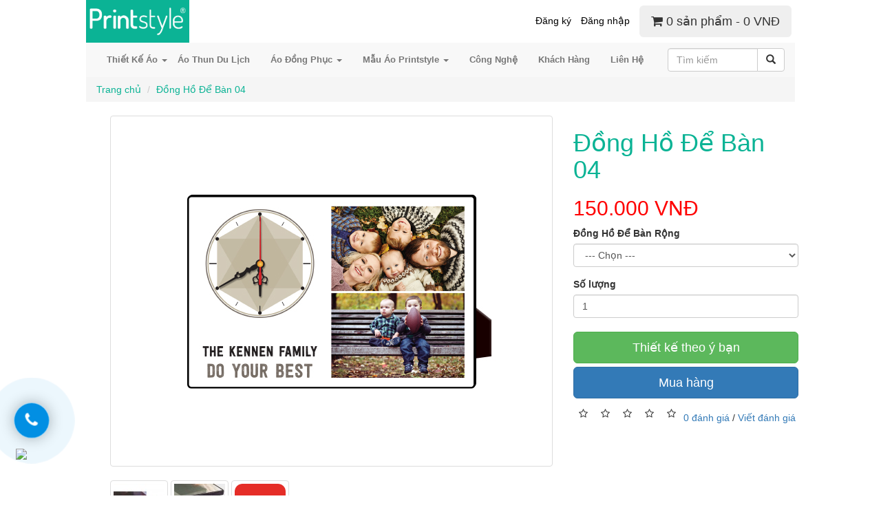

--- FILE ---
content_type: text/html; charset=utf-8
request_url: https://printstyle.vn/dong-ho-go-dep-04
body_size: 12736
content:
<!DOCTYPE html>
<!--[if IE]><![endif]-->
<!--[if IE 8 ]><html dir="ltr" lang="vi" class="ie8"><![endif]-->
<!--[if IE 9 ]><html dir="ltr" lang="vi" class="ie9"><![endif]-->
<!--[if (gt IE 9)|!(IE)]><!-->
<html dir="ltr" lang="vi">
<!--<![endif]-->
<head>
<meta name="google-site-verification" content="TalTF5U99vMgkAu4TER-dxRZsMDeO1DcxpJfZPZsihY" />
    <meta charset="UTF-8"/>
    <meta name="viewport" content="width=device-width" />
    <meta http-equiv="X-UA-Compatible" content="IE=edge">
    <title>đồng hồ gỗ đẹp | tranh đồng hồ tphcm | in ảnh gỗ - Printstyle</title>
    <base href="https://printstyle.vn/"/>
        <meta name="description" content="In ảnh gỗ  Printstyle sẽ giúp Bạn lưu giữ lại những khoảnh khắc đáng nhớ vào đồng hồ gỗ đẹp, tranh gỗ đẹp, một quà tặng hình ảnh độc đáo."/>
            <meta name="keywords" content="đồng hồ gỗ đẹp,quà tặng sinh nhật bạn gái,quà sinh nhật ý nghĩa,tranh in treo tường,in ảnh gỗ,đồng hồ tự thiết kế,in ảnh lên gỗ,tranh dong ho,in hình lên gỗ,tranh gỗ đẹp,tranh đồng hồ tphcm,đồng hồ gỗ để bàn,tranh go dep,thiết kế online Printstyle"/>
        <script src="catalog/view/javascript/jquery/jquery-2.1.1.min.js" type="text/javascript"></script>
    <link href="catalog/view/javascript/bootstrap/css/bootstrap.min.css" rel="stylesheet" media="screen"/>
    <script src="catalog/view/javascript/bootstrap/js/bootstrap.min.js" type="text/javascript"></script>
    <link href="catalog/view/javascript/font-awesome/css/font-awesome.min.css" rel="stylesheet" type="text/css"/>
    <!--<link href="//fonts.googleapis.com/css?family=Open+Sans:400,400i,300,700" rel="stylesheet" type="text/css"/>-->
    <link href="catalog/view/theme/default/resources/css/style.css" rel="stylesheet">
        <link href="catalog/view/javascript/jquery/magnific/magnific-popup.css" type="text/css" rel="stylesheet"
          media="screen"/>
        <link href="catalog/view/javascript/jquery/datetimepicker/bootstrap-datetimepicker.min.css" type="text/css" rel="stylesheet"
          media="screen"/>
        <script src="catalog/view/javascript/common.js" type="text/javascript"></script>
    <script src="catalog/view/theme/default/resources/js/functions.js" type="text/javascript"></script>
        <link href="https://printstyle.vn/dong-ho-go-dep-04" rel="canonical"/>
        <link href="https://printstyle.vn/image/catalog/hieu upload/banner/printstyle.vn.png" rel="icon"/>
            <script src="catalog/view/javascript/jquery/magnific/jquery.magnific-popup.min.js" type="text/javascript"></script>
        <script src="catalog/view/javascript/jquery/datetimepicker/moment.js" type="text/javascript"></script>
        <script src="catalog/view/javascript/jquery/datetimepicker/bootstrap-datetimepicker.min.js" type="text/javascript"></script>
        <script>
  (function(i,s,o,g,r,a,m){i['GoogleAnalyticsObject']=r;i[r]=i[r]||function(){
  (i[r].q=i[r].q||[]).push(arguments)},i[r].l=1*new Date();a=s.createElement(o),
  m=s.getElementsByTagName(o)[0];a.async=1;a.src=g;m.parentNode.insertBefore(a,m)
  })(window,document,'script','https://www.google-analytics.com/analytics.js','ga');

  ga('create', 'UA-77282824-1', 'auto');
  ga('send', 'pageview');

</script>
    
<!-- Event snippet for Khác conversion page
In your html page, add the snippet and call gtag_report_conversion when someone clicks on the chosen link or button. -->

<meta name="google-site-verification" content="b4TFaPzmYMw26eBl_fJzsdZn5IXN-NVvcHc-y8QNjto" />

</head>
<body>
<header id="header" class="mb20px hidden-xs hidden">
    <div class="container text-center">
        <ul class="list-inline mb0px">
            <li><a href="#"><img src="catalog/view/theme/default/resources/images/logo_02.png" alt=""></a></li>
            <li><a href="#"><img src="catalog/view/theme/default/resources/images/logo_03.png" alt=""></a></li>
            <li><a href="#"><img src="catalog/view/theme/default/resources/images/logo_01.png" alt=""></a></li>
        </ul>
    </div>
</header><!--#header-->

<div class="container" id="block_06">
    <div class="box_06">
        <figure class="logo hidden-xs">
            <a href="/"><img src="https://printstyle.vn/image/catalog/New logo PrintStyle-01.png" alt="" class="w150px"></a>
        </figure>
        <ul class="list-inline mb0px">
                        <li><a href="https://printstyle.vn/index.php?route=account/register">Đăng ký</a></li>
            <li><a href="https://printstyle.vn/index.php?route=account/login">Đăng nhập</a></li>
            <li><div id="cart" class="btn-group btn-block">
  <button type="button" data-toggle="dropdown" data-loading-text="Đang tải..." class="btn btn-inverse btn-block btn-lg dropdown-toggle"><i class="fa fa-shopping-cart"></i> <span id="cart-total">0 sản phẩm - 0 VNĐ</span></button>
  <ul class="dropdown-menu pull-right">
        <li>
      <p class="text-center">Không có sản phẩm trong giỏ hàng!</p>
    </li>
      </ul>
</div>
</li>
                        <!-- <li><a href="index.php?route=account/login">Đăng nhập</a></li>
            <li><a href="index.php?route=account/register">Đăng ký</a></li> -->
            <!-- <li><a href="index.php?route=account/order">Order</a></li> -->
            <!-- <li><a href="#"><i class="fa fa-picture-o"></i> My photo</a></li> -->
            <!-- <li><a href="#">Share sites</a></li> -->
            <!-- <li><div id="cart" class="btn-group btn-block">
  <button type="button" data-toggle="dropdown" data-loading-text="Đang tải..." class="btn btn-inverse btn-block btn-lg dropdown-toggle"><i class="fa fa-shopping-cart"></i> <span id="cart-total">0 sản phẩm - 0 VNĐ</span></button>
  <ul class="dropdown-menu pull-right">
        <li>
      <p class="text-center">Không có sản phẩm trong giỏ hàng!</p>
    </li>
      </ul>
</div>
</li> -->
        </ul>
    </div>
</div>

<div class="container">
    <nav class="navbar navbar-default" id="nav_main">
        <div class="container-fluid">
            <!-- Brand and toggle get grouped for better mobile display -->
            <div class="navbar-header">
                <button type="button" class="navbar-toggle collapsed" data-toggle="collapse"
                        data-target="#bs-example-navbar-collapse-1" aria-expanded="false">
                    <span class="sr-only">Toggle navigation</span>
                    <span class="icon-bar"></span>
                    <span class="icon-bar"></span>
                    <span class="icon-bar"></span>
                </button>
                <a class="navbar-brand hidden-lg hidden-md hidden-sm" href="/" style="padding-top: 5px;padding-bottom: 5px;">
                    <img src="https://printstyle.vn/image/catalog/New logo PrintStyle-01.png" alt="" style="height: 40px !important;">
                </a>
            </div>

            <!-- Collect the nav links, forms, and other content for toggling -->

            <div class="collapse navbar-collapse" id="bs-example-navbar-collapse-1">
                <ul class="nav navbar-nav">
                                                                                 <li class="dropdown">
                        <a href="https://printstyle.com.vn/thiet-ke-ao-co-tron/" class="dropdown-toggle" role="button" aria-haspopup="true"
                           aria-expanded="false">Thiết Kế Áo <span class="caret"></span></a>
                        <ul class="dropdown-menu">
                                                        <li><a href="https://printstyle.com.vn/tu-thiet-ke/?product_id=170">Thiết Kế Áo Online</a></li>

                                                        <li><a href="https://printstyle.com.vn/thiet-ke-ao-co-tru/">Thiết Kế Áo Cổ Trụ</a></li>

                                                        <li><a href="https://printstyle.com.vn/service/thiet-ke-ao-dong-phuc-hoi-nhom/">Dịch Vụ Thiết Kế</a></li>

                                                        <li><a href="https://printstyle.com.vn/service/in-ao-thun-gap-lay-ngay/">In Áo Nhanh, Lấy Ngay</a></li>

                                                        <li><a href="https://printstyle.com.vn/service/hop-tac-kinh-doanh-ao-thun/">Hợp Tác Kinh Doanh</a></li>

                                                    </ul>
                    </li>
                                                                                                                                                                                                                                                                                                                                                                                                               </ul>
                <ul class="nav navbar-nav navbar-left">
                                                                                                                                            <li><a href="https://printstyle.com.vn/ao-thun-du-lich-ao-su-kien/">Áo Thun Du Lịch</a></li>
                                                                                                    <li class="dropdown">
                        <a href="https://printstyle.com.vn/may-ao-thun-dong-phuc/" class="dropdown-toggle"
                           role="button" aria-haspopup="true" aria-expanded="false">Áo Đồng Phục                            <span class="caret"></span></a>
                        <div class="row dropdown-menu sub_menu">
                                                        <div class="col-md-2 col-md">
                                <h3 class="title">May Áo Đồng Phục </h3>
                                <ul class="list-unstyled">
                                    <li><a href="https://printstyle.com.vn/may-ao-thun-dong-phuc/" class="thumbnail"><img
                                                    src="https://printstyle.vn/image/catalog/banner/new/banner-dong-phuc_21-sep3.jpg"
                                                    onError="this.onerror=null;this.src='http://dev.agrico.vn/hailm/2016/03/ibnc/uploads/menu/img_01.jpg';"
                                                    alt=""></a></li>
                                </ul>
                                <a href="https://printstyle.com.vn/may-ao-thun-dong-phuc/" class="link_red">Xem Thêm <i
                                            class="fa fa-angle-double-right" aria-hidden="true"></i></a>
                            </div>
                                                        <div class="col-md-2 col-md">
                                <h3 class="title">Mẫu Đồng Phục Khách</h3>
                                <ul class="list-unstyled">
                                    <li><a href="https://printstyle.com.vn/danh-muc/dong-phuc-3d/" class="thumbnail"><img
                                                    src="https://printstyle.vn/image/catalog/o thun trơn/aaaa/ssssssssssssss.jpg"
                                                    onError="this.onerror=null;this.src='http://dev.agrico.vn/hailm/2016/03/ibnc/uploads/menu/img_01.jpg';"
                                                    alt=""></a></li>
                                </ul>
                                <a href="https://printstyle.com.vn/danh-muc/dong-phuc-3d/" class="link_red">Xem Thêm <i
                                            class="fa fa-angle-double-right" aria-hidden="true"></i></a>
                            </div>
                                                        <div class="col-md-2 col-md">
                                <h3 class="title">Bảng Size Áo  Đồng Phục</h3>
                                <ul class="list-unstyled">
                                    <li><a href="https://printstyle.com.vn/bang-mau-bang-size/" class="thumbnail"><img
                                                    src="https://printstyle.vn/image/catalog/banner/new/Bang-size-ao-thun-dong-phuc-printyle.jpg"
                                                    onError="this.onerror=null;this.src='http://dev.agrico.vn/hailm/2016/03/ibnc/uploads/menu/img_01.jpg';"
                                                    alt=""></a></li>
                                </ul>
                                <a href="https://printstyle.com.vn/bang-mau-bang-size/" class="link_red">Xem Thêm <i
                                            class="fa fa-angle-double-right" aria-hidden="true"></i></a>
                            </div>
                                                        <div class="col-md-2 col-md">
                                <h3 class="title">Bảng Màu Áo Đồng Phục</h3>
                                <ul class="list-unstyled">
                                    <li><a href="https://printstyle.com.vn/bang-mau-bang-size/" class="thumbnail"><img
                                                    src="https://printstyle.vn/image/catalog/banner/bang mau ao/bang-mau-ca-sau-4-chieu.jpg"
                                                    onError="this.onerror=null;this.src='http://dev.agrico.vn/hailm/2016/03/ibnc/uploads/menu/img_01.jpg';"
                                                    alt=""></a></li>
                                </ul>
                                <a href="https://printstyle.com.vn/bang-mau-bang-size/" class="link_red">Xem Thêm <i
                                            class="fa fa-angle-double-right" aria-hidden="true"></i></a>
                            </div>
                                                        <div class="col-md-2 col-md">
                                <h3 class="title">Cách Chọn Vải Áo Thun</h3>
                                <ul class="list-unstyled">
                                    <li><a href="https://printstyle.com.vn/cach-chon-vai/" class="thumbnail"><img
                                                    src="https://printstyle.vn/image/catalog/banner/mau-vai-ao-phong-printstyle.jpg"
                                                    onError="this.onerror=null;this.src='http://dev.agrico.vn/hailm/2016/03/ibnc/uploads/menu/img_01.jpg';"
                                                    alt=""></a></li>
                                </ul>
                                <a href="https://printstyle.com.vn/cach-chon-vai/" class="link_red">Xem Thêm <i
                                            class="fa fa-angle-double-right" aria-hidden="true"></i></a>
                            </div>
                                                    </div>
                    </li>
                                                                                                                         <li class="dropdown">
                        <a href="https://printstyle.com.vn/danh-muc/ao-phong-du-lich-nhom/ao-du-lich-3d/" class="dropdown-toggle"
                           role="button" aria-haspopup="true" aria-expanded="false">Mẫu Áo Printstyle                            <span class="caret"></span></a>
                        <div class="row dropdown-menu sub_menu">
                                                        <div class="col-md-2 col-md">
                                <h3 class="title">Áo Phông Du Lịch</h3>
                                <ul class="list-unstyled">
                                    <li><a href="https://printstyle.vn/ao-thun-du-lich-ao-phong-du-lich" class="thumbnail"><img
                                                    src="https://printstyle.vn/image/catalog/2020/DU LICH 2/0-3.jpg"
                                                    onError="this.onerror=null;this.src='http://dev.agrico.vn/hailm/2016/03/ibnc/uploads/menu/img_01.jpg';"
                                                    alt=""></a></li>
                                </ul>
                                <a href="https://printstyle.vn/ao-thun-du-lich-ao-phong-du-lich" class="link_red">Xem Thêm <i
                                            class="fa fa-angle-double-right" aria-hidden="true"></i></a>
                            </div>
                                                        <div class="col-md-2 col-md">
                                <h3 class="title">Đồng Phục Khách Hàng</h3>
                                <ul class="list-unstyled">
                                    <li><a href="https://printstyle.com.vn/danh-muc/dong-phuc-3d/" class="thumbnail"><img
                                                    src="https://printstyle.vn/image/catalog/o thun trơn/ng phục/3.jpg"
                                                    onError="this.onerror=null;this.src='http://dev.agrico.vn/hailm/2016/03/ibnc/uploads/menu/img_01.jpg';"
                                                    alt=""></a></li>
                                </ul>
                                <a href="https://printstyle.com.vn/danh-muc/dong-phuc-3d/" class="link_red">Xem Thêm <i
                                            class="fa fa-angle-double-right" aria-hidden="true"></i></a>
                            </div>
                                                        <div class="col-md-2 col-md">
                                <h3 class="title">Áo Thun Tết 2022</h3>
                                <ul class="list-unstyled">
                                    <li><a href="https://printstyle.com.vn/danh-muc/ao-tet-2022/" class="thumbnail"><img
                                                    src="https://printstyle.vn/image/catalog/2022/266533979_1515182022194856_1835713847758263735_n.jpg"
                                                    onError="this.onerror=null;this.src='http://dev.agrico.vn/hailm/2016/03/ibnc/uploads/menu/img_01.jpg';"
                                                    alt=""></a></li>
                                </ul>
                                <a href="https://printstyle.com.vn/danh-muc/ao-tet-2022/" class="link_red">Xem Thêm <i
                                            class="fa fa-angle-double-right" aria-hidden="true"></i></a>
                            </div>
                                                        <div class="col-md-2 col-md">
                                <h3 class="title">Áo Phông Gia Đình</h3>
                                <ul class="list-unstyled">
                                    <li><a href="https://printstyle.com.vn/danh-muc/ao-phong-he/" class="thumbnail"><img
                                                    src="https://printstyle.vn/image/catalog/2020/DU LICH 2/0-5.jpg"
                                                    onError="this.onerror=null;this.src='http://dev.agrico.vn/hailm/2016/03/ibnc/uploads/menu/img_01.jpg';"
                                                    alt=""></a></li>
                                </ul>
                                <a href="https://printstyle.com.vn/danh-muc/ao-phong-he/" class="link_red">Xem Thêm <i
                                            class="fa fa-angle-double-right" aria-hidden="true"></i></a>
                            </div>
                                                        <div class="col-md-2 col-md">
                                <h3 class="title">Áo Phông  Printstyle</h3>
                                <ul class="list-unstyled">
                                    <li><a href="https://printstyle.com.vn/danh-muc/ao-phong-du-lich-nhom/ao-phong-du-lich-nhom-hot/" class="thumbnail"><img
                                                    src="https://printstyle.vn/image/catalog/hieu upload/Ao New/12 con giap/24-500x500.jpg"
                                                    onError="this.onerror=null;this.src='http://dev.agrico.vn/hailm/2016/03/ibnc/uploads/menu/img_01.jpg';"
                                                    alt=""></a></li>
                                </ul>
                                <a href="https://printstyle.com.vn/danh-muc/ao-phong-du-lich-nhom/ao-phong-du-lich-nhom-hot/" class="link_red">Xem Thêm <i
                                            class="fa fa-angle-double-right" aria-hidden="true"></i></a>
                            </div>
                                                        <div class="col-md-2 col-md">
                                <h3 class="title">Áo thun trơn</h3>
                                <ul class="list-unstyled">
                                    <li><a href="https://printstyle.vn/ao-thun-tron-printstyle" class="thumbnail"><img
                                                    src="https://printstyle.vn/image/catalog/o thun trơn/new/ao-polo_xanh-thien-thanh.jpg"
                                                    onError="this.onerror=null;this.src='http://dev.agrico.vn/hailm/2016/03/ibnc/uploads/menu/img_01.jpg';"
                                                    alt=""></a></li>
                                </ul>
                                <a href="https://printstyle.vn/ao-thun-tron-printstyle" class="link_red">Xem Thêm <i
                                            class="fa fa-angle-double-right" aria-hidden="true"></i></a>
                            </div>
                                                        <div class="col-md-2 col-md">
                                <h3 class="title">Áo nhóm,Áo lớp đẹp</h3>
                                <ul class="list-unstyled">
                                    <li><a href="https://printstyle.com.vn/danh-muc/ao-phong-du-lich-nhom/" class="thumbnail"><img
                                                    src="https://printstyle.vn/image/catalog/hieu upload/o Phông new/ao-lop-dep-ao-nhom-dep.png"
                                                    onError="this.onerror=null;this.src='http://dev.agrico.vn/hailm/2016/03/ibnc/uploads/menu/img_01.jpg';"
                                                    alt=""></a></li>
                                </ul>
                                <a href="https://printstyle.com.vn/danh-muc/ao-phong-du-lich-nhom/" class="link_red">Xem Thêm <i
                                            class="fa fa-angle-double-right" aria-hidden="true"></i></a>
                            </div>
                                                        <div class="col-md-2 col-md">
                                <h3 class="title">Áo Cao Cấp Pokemon Go</h3>
                                <ul class="list-unstyled">
                                    <li><a href="https://printstyle.vn/ao-pokemon-go" class="thumbnail"><img
                                                    src="https://printstyle.vn/image/catalog/hieu upload/pokemon/ao-thun-pokemon-go-012.jpg"
                                                    onError="this.onerror=null;this.src='http://dev.agrico.vn/hailm/2016/03/ibnc/uploads/menu/img_01.jpg';"
                                                    alt=""></a></li>
                                </ul>
                                <a href="https://printstyle.vn/ao-pokemon-go" class="link_red">Xem Thêm <i
                                            class="fa fa-angle-double-right" aria-hidden="true"></i></a>
                            </div>
                                                        <div class="col-md-2 col-md">
                                <h3 class="title">Áo Phông Funday</h3>
                                <ul class="list-unstyled">
                                    <li><a href="ao-phong-funday" class="thumbnail"><img
                                                    src="https://printstyle.vn/image/catalog/o thun trơn/binhn/14.jpg"
                                                    onError="this.onerror=null;this.src='http://dev.agrico.vn/hailm/2016/03/ibnc/uploads/menu/img_01.jpg';"
                                                    alt=""></a></li>
                                </ul>
                                <a href="ao-phong-funday" class="link_red">Xem Thêm <i
                                            class="fa fa-angle-double-right" aria-hidden="true"></i></a>
                            </div>
                                                        <div class="col-md-2 col-md">
                                <h3 class="title">Áo Phông Danhauer</h3>
                                <ul class="list-unstyled">
                                    <li><a href="http://printstyle.vn/danhauer" class="thumbnail"><img
                                                    src="https://printstyle.vn/image/catalog/hieu upload/DanHauer/1477329036771_66768.jpg"
                                                    onError="this.onerror=null;this.src='http://dev.agrico.vn/hailm/2016/03/ibnc/uploads/menu/img_01.jpg';"
                                                    alt=""></a></li>
                                </ul>
                                <a href="http://printstyle.vn/danhauer" class="link_red">Xem Thêm <i
                                            class="fa fa-angle-double-right" aria-hidden="true"></i></a>
                            </div>
                                                        <div class="col-md-2 col-md">
                                <h3 class="title">Áo Phông Super Heroes</h3>
                                <ul class="list-unstyled">
                                    <li><a href="http://printstyle.vn/super-heroes" class="thumbnail"><img
                                                    src="https://printstyle.vn/image/catalog/o thun trơn/hero/ao-phong-superman.jpg"
                                                    onError="this.onerror=null;this.src='http://dev.agrico.vn/hailm/2016/03/ibnc/uploads/menu/img_01.jpg';"
                                                    alt=""></a></li>
                                </ul>
                                <a href="http://printstyle.vn/super-heroes" class="link_red">Xem Thêm <i
                                            class="fa fa-angle-double-right" aria-hidden="true"></i></a>
                            </div>
                                                        <div class="col-md-2 col-md">
                                <h3 class="title">Áo Phông 2019</h3>
                                <ul class="list-unstyled">
                                    <li><a href="ao-phong-tet-ao-tet-dep-in-ao-thun-tet-2019" class="thumbnail"><img
                                                    src="https://printstyle.vn/image/catalog/NEW 2019/khong-say-khong-ve-01-500x500.jpg"
                                                    onError="this.onerror=null;this.src='http://dev.agrico.vn/hailm/2016/03/ibnc/uploads/menu/img_01.jpg';"
                                                    alt=""></a></li>
                                </ul>
                                <a href="ao-phong-tet-ao-tet-dep-in-ao-thun-tet-2019" class="link_red">Xem Thêm <i
                                            class="fa fa-angle-double-right" aria-hidden="true"></i></a>
                            </div>
                                                        <div class="col-md-2 col-md">
                                <h3 class="title">Áo Thun Sự Kiện</h3>
                                <ul class="list-unstyled">
                                    <li><a href="https://printstyle.com.vn/service/in-ao-thun-su-kien/" class="thumbnail"><img
                                                    src="https://printstyle.vn/image/catalog/2020/Sticker/ao-su-kien.png"
                                                    onError="this.onerror=null;this.src='http://dev.agrico.vn/hailm/2016/03/ibnc/uploads/menu/img_01.jpg';"
                                                    alt=""></a></li>
                                </ul>
                                <a href="https://printstyle.com.vn/service/in-ao-thun-su-kien/" class="link_red">Xem Thêm <i
                                            class="fa fa-angle-double-right" aria-hidden="true"></i></a>
                            </div>
                                                        <div class="col-md-2 col-md">
                                <h3 class="title">Ảnh khách hàng</h3>
                                <ul class="list-unstyled">
                                    <li><a href="https://printstyle.com.vn/hinh-anh-khach-hang-printstyle/" class="thumbnail"><img
                                                    src="https://printstyle.vn/image/catalog/2020/Sticker/Untitled.png"
                                                    onError="this.onerror=null;this.src='http://dev.agrico.vn/hailm/2016/03/ibnc/uploads/menu/img_01.jpg';"
                                                    alt=""></a></li>
                                </ul>
                                <a href="https://printstyle.com.vn/hinh-anh-khach-hang-printstyle/" class="link_red">Xem Thêm <i
                                            class="fa fa-angle-double-right" aria-hidden="true"></i></a>
                            </div>
                                                        <div class="col-md-2 col-md">
                                <h3 class="title">Sticker Printstyle</h3>
                                <ul class="list-unstyled">
                                    <li><a href="https://printstyle.vn/sticker" class="thumbnail"><img
                                                    src="https://printstyle.vn/image/catalog/2020/Sticker/Sticker Pokemon.jpg"
                                                    onError="this.onerror=null;this.src='http://dev.agrico.vn/hailm/2016/03/ibnc/uploads/menu/img_01.jpg';"
                                                    alt=""></a></li>
                                </ul>
                                <a href="https://printstyle.vn/sticker" class="link_red">Xem Thêm <i
                                            class="fa fa-angle-double-right" aria-hidden="true"></i></a>
                            </div>
                                                    </div>
                    </li>
                                                                                                     <li><a href="https://printstyle.com.vn/cong-nghe-printstyle/">Công Nghệ</a></li>
                                                                                <li><a href="https://printstyle.com.vn/thong-tin-khach-hang/">Khách Hàng</a></li>
                                                                                <li><a href="https://printstyle.com.vn/lien-he-printstyle/">Liên Hệ</a></li>
                                                            <!-- <li><a href="/ho-tro-thiet-ke.html">Hỗ trợ</a></li>
                    <li><a href="/index.php?route=information/contact">Liên hệ</a></li> -->
                </ul>
                <div class="navbar-form navbar-right" role="search">
                    <div class="input-group">
                        <input type="text" class="form-control" placeholder="Tìm kiếm" id="txt_global_search" value="">
                            <span class="input-group-btn">
                                <button class="btn btn-default btn-green bd-transparent" type="button" id="btn_global_search"><span
                                            class="glyphicon glyphicon-search text-white"></span></button>
                            </span>
                    </div><!-- /input-group -->
                </div>
            </div><!-- /.navbar-collapse -->
        </div><!-- /.container-fluid -->
    </nav>
</div>
<!--  <div class="container">
     <div class="box_05">
         <p><a href="#"><span class="green">FREE SHIPPING</span> on orders of $39+ Code: SHIP39</a></p>
         <p><a href="#">Ends Mon, Mar 14 <span class="green">SAVE 40% OFF EVERYTHNG FRIENDS AND FAMILY EVENT Code: SHARE40</span></a></p>
     </div>
 </div> -->

<!--
<div class="media" id="block_001">
    <div class="media-left media-middle">
        <span class="btnClick">Đã thiết kế</span>
    </div>
    <div class="media-body">
        <div class="panel panel-default">
            <div class="panel-heading flex-1-xs">
                <h3 class="panel-title text-center">Tự tạo thiết kế</h3>
                <a><span class="glyphicon glyphicon-remove"></span></a>
            </div>
            <div class="panel-body">
                <span><a href="#">Sign in to see your photos on these products</a></span>
            </div>
        </div>
    </div>
</div>
-->
<div class="container">
  <ul class="breadcrumb">
        <li><a href="https://printstyle.vn/index.php?route=common/home">Trang chủ</a></li>
        <li><a href="https://printstyle.vn/dong-ho-go-dep-04">Đồng Hồ Để Bàn 04</a></li>
      </ul>
  <div class="row">                <div id="content" class="col-sm-12">      <div class="row">
                                <div class="col-sm-8">
                    <ul class="thumbnails" style="list-style:none;">
                        <li><a class="thumbnail" href="https://printstyle.vn/image/cache/catalog/hieu upload/dong ho ban/dong-ho-go-dep-04-500x500.jpg" title="Đồng Hồ Để Bàn 04"><img src="https://printstyle.vn/image/cache/catalog/hieu upload/dong ho ban/dong-ho-go-dep-04-500x500.jpg" title="Đồng Hồ Để Bàn 04" alt="Đồng Hồ Để Bàn 04" /></a></li>
                                                <li class="image-additional" style="display: inline-table;"><a class="thumbnail" href="https://printstyle.vn/image/cache/catalog/hieu upload/chân cạnh/thiet-ke-online-printstyle-500x500.jpg" title="Đồng Hồ Để Bàn 04"> <img src="https://printstyle.vn/image/cache/catalog/hieu upload/chân cạnh/thiet-ke-online-printstyle-74x74.jpg" title="Đồng Hồ Để Bàn 04" alt="Đồng Hồ Để Bàn 04" /></a></li>
                        <li class="image-additional" style="display: inline-table;"><a class="thumbnail" href="https://printstyle.vn/image/cache/catalog/hieu upload/chân cạnh/thiet-ke-online-printstyle-2-500x500.jpg" title="Đồng Hồ Để Bàn 04"> <img src="https://printstyle.vn/image/cache/catalog/hieu upload/chân cạnh/thiet-ke-online-printstyle-2-74x74.jpg" title="Đồng Hồ Để Bàn 04" alt="Đồng Hồ Để Bàn 04" /></a></li>
            			
							<li class="image-additional" style="display: inline-table;;">
					<a class="popup-youtube thumbnail" href="">
						<img src="/image/video-thumb.png" title="Xem video" alt="Xem video" style="width:74px;height:74px;" />
					</a>
				</li>
                      </ul>
                    <ul class="nav nav-tabs">
            <li class="active"><a href="#tab-description" data-toggle="tab">Mô tả</a></li>
                                    <li><a href="#tab-review" data-toggle="tab">Đánh giá (0)</a></li>
                      </ul>
          <div class="tab-content">
            <div class="tab-pane active" id="tab-description"><p><span style="line-height: 17.1428px;">&nbsp; &nbsp; Một bức ảnh, một khoảng khắc đẹp, một nụ cười và nhiều điều thú vị.</span><span style="line-height: 17.1428px; font-weight: bold;">&nbsp;</span><span style="line-height: 17.1428px;">I</span><span style="line-height: 17.1428px;">n ảnh lên gỗ</span><span style="line-height: 17.1428px;">&nbsp;là cách giữ gìn, trang trí thật độc đáo, một cách thể hiện tình cảm giúp Bạn lưu giữ lại những khoảnh khắc đẹp của chính bạn, người thân Bạn yêu quý nhất vào những đồng hồ gỗ đẹp, tranh gỗ đẹp mắt, một quà tặng độc đáo và ý nghĩa.<br></span><span style="line-height: 17.1428px;">&nbsp; &nbsp; Hãy mường tượng góc làm việc của Bạn luôn có sự xuất hiện của gia đình, bạn bè, người thân sẽ là động lực tuyệt vời cho Bạn.</span><br style="line-height: 17.1428px;"><span style="line-height: 17.1428px;">&nbsp; &nbsp; &nbsp;- Đơn giản, dễ dàng thiết kế, chỉ mất vài phút Bạn có thể tự tạo ra thật nhiều mẫu đồng hồ gỗ đẹp với thiết kế Online&nbsp;</span><span style="line-height: 17.1428px;">Printstyle</span><span style="line-height: 17.1428px;">.&nbsp;</span><br style="line-height: 17.1428px;"><span style="line-height: 17.1428px; font-style: italic;">&nbsp; &nbsp; &nbsp;-&nbsp;</span><span style="line-height: 17.1428px;">Printstye áp dụng công nghệ in hiện đại luôn đảm bảo Tranh thiết kế quý khách màu sắc luôn đẹp và không phai màu theo thợi gian.&nbsp;<br></span><span style="line-height: 17.1428px;">&nbsp; &nbsp; &nbsp;- Bảo hành 12 tháng với tất cả sản phẩm đồng hồ Printstyle&nbsp;</span><br style="line-height: 17.1428px;"><span style="line-height: 17.1428px; font-style: italic;">*&nbsp;</span><span style="line-height: 17.1428px;">&nbsp;Printstyle lưu giữ khoảnh khắc đáng nhớ.</span><br></p>
<h4><a href="http://printstyle.vn/huong-dan-thiet-ke" style="color: rgb(0, 0, 255);">Hướng dẫn thiết kế</a><span style="line-height: 17.1428px;"><br></span></h4></div>
                                    <div class="tab-pane" id="tab-review">
              <form class="form-horizontal" id="form-review">
                <div id="review"></div>
                <h2>Viết đánh giá</h2>
                                <div class="form-group required">
                  <div class="col-sm-12">
                    <label class="control-label" for="input-name">Tên bạn:</label>
                    <input type="text" name="name" value="" id="input-name" class="form-control" />
                  </div>
                </div>
                <div class="form-group required">
                  <div class="col-sm-12">
                    <label class="control-label" for="input-review">Đánh giá của bạn:</label>
                    <textarea name="text" rows="5" id="input-review" class="form-control"></textarea>
                    <div class="help-block"><span style="color: #FF0000;">Lưu ý:</span> không hỗ trợ HTML!</div>
                  </div>
                </div>
                <div class="form-group required">
                  <div class="col-sm-12">
                    <label class="control-label">Bình chọn:</label>
                    &nbsp;&nbsp;&nbsp; Xấu&nbsp;
                    <input type="radio" name="rating" value="1" />
                    &nbsp;
                    <input type="radio" name="rating" value="2" />
                    &nbsp;
                    <input type="radio" name="rating" value="3" />
                    &nbsp;
                    <input type="radio" name="rating" value="4" />
                    &nbsp;
                    <input type="radio" name="rating" value="5" />
                    &nbsp;Tốt</div>
                </div>
                <div class="form-group required">
    <label class="col-sm-2 control-label" for="input-captcha">Enter the code in the box below</label>
  <div class="col-sm-10">
    <input type="text" name="captcha" id="input-captcha" class="form-control" />
    <img src="index.php?route=captcha/basic_captcha/captcha" alt="" />
      </div>
  </div>
                <div class="buttons clearfix">
                  <div class="pull-right">
                    <button type="button" id="button-review" data-loading-text="Đang tải..." class="btn btn-primary">Tiếp tục</button>
                  </div>
                </div>
                              </form>
            </div>
                      </div>
        </div>
                                <div class="col-sm-4">
          <div class="btn-group hide">
            <button type="button" data-toggle="tooltip" class="btn btn-default" title="Thêm vào DS yêu thích" onclick="wishlist.add('154');"><i class="fa fa-heart"></i></button>
            <button type="button" data-toggle="tooltip" class="btn btn-default" title="So sánh sản phẩm" onclick="compare.add('154');"><i class="fa fa-exchange"></i></button>
          </div>
          <h1 class="title" style="color:#0bb395;">Đồng Hồ Để Bàn 04</h1>
          <ul class="list-unstyled hide">
                        <li>Mã sản phẩm: Đồng Hồ Để Bàn</li>
                        <li>Tình trạng: Còn hàng</li>
          </ul>
                    <ul class="list-unstyled">
                        <li>
              <h2 style="color:red;">150.000 VNĐ</h2>
            </li>
                                                          </ul>
                    <div id="product">
                                                <div class="form-group">
              <label class="control-label" for="input-option290">Đồng Hồ Để Bàn Rộng</label>
              <select name="option[290]" id="input-option290" class="form-control">
                <option value=""> --- Chọn --- </option>
                                <option value="5373">Rộng 21cm x Cao 15cm                                </option>
                                <option value="5372">Rộng 30cm x Cao 20cm                                (+25.000 VNĐ)
                                </option>
                              </select>
            </div>
                                                                                                                                                                        <div class="form-group">
              <label class="control-label" for="input-quantity">Số lượng</label>
              <input type="text" name="quantity" value="1" size="2" id="input-quantity" class="form-control" />
              <input type="hidden" name="product_id" value="154" />
              <br />

									
					<input type="hidden" value="0" name="design[price]"/>
					<a id="button-design" class="btn btn-success btn-lg btn-block" href="index.php?route=tshirtecommerce/designer&product_id=c93ccd78b2076528346216b3b2f701e6:1461773240720842927:65:&parent_id=154">Thiết kế theo ý bạn</a>
				
              <button type="button" id="button-cart" data-loading-text="Đang tải..." class="btn btn-primary btn-lg btn-block">Mua hàng</button>
            </div>
                      </div>
                    <div class="rating">
            <p>
                                          <span class="fa fa-stack"><i class="fa fa-star-o fa-stack-1x"></i></span>
                                                        <span class="fa fa-stack"><i class="fa fa-star-o fa-stack-1x"></i></span>
                                                        <span class="fa fa-stack"><i class="fa fa-star-o fa-stack-1x"></i></span>
                                                        <span class="fa fa-stack"><i class="fa fa-star-o fa-stack-1x"></i></span>
                                                        <span class="fa fa-stack"><i class="fa fa-star-o fa-stack-1x"></i></span>
                                          <a href="" onclick="$('a[href=\'#tab-review\']').trigger('click'); return false;">0 đánh giá</a> / <a href="" onclick="$('a[href=\'#tab-review\']').trigger('click'); return false;">Viết đánh giá</a></p>
            <!-- AddThis Button BEGIN -->
            <div class="addthis_toolbox addthis_default_style"><a class="addthis_button_facebook_like" fb:like:layout="button_count"></a> <a class="addthis_button_tweet"></a> <a class="addthis_button_pinterest_pinit"></a> <a class="addthis_counter addthis_pill_style"></a></div>
            <script type="text/javascript" src="//s7.addthis.com/js/300/addthis_widget.js#pubid=ra-515eeaf54693130e"></script>
            <!-- AddThis Button END -->
          </div>
                  </div>
      </div>
                  <p>Tag:                        <a href="https://printstyle.vn/index.php?route=product/search&amp;tag=đồng hồ gỗ đẹp">đồng hồ gỗ đẹp</a>,
                                <a href="https://printstyle.vn/index.php?route=product/search&amp;tag=tranh đồng hồ tphcm">tranh đồng hồ tphcm</a>,
                                <a href="https://printstyle.vn/index.php?route=product/search&amp;tag=in ảnh gỗ">in ảnh gỗ</a>,
                                <a href="https://printstyle.vn/index.php?route=product/search&amp;tag=Printstyle">Printstyle</a>
                      </p>
            </div>
    </div>
</div>
<script type="text/javascript"><!--
$('select[name=\'recurring_id\'], input[name="quantity"]').change(function(){
	$.ajax({
		url: 'index.php?route=product/product/getRecurringDescription',
		type: 'post',
		data: $('input[name=\'product_id\'], input[name=\'quantity\'], select[name=\'recurring_id\']'),
		dataType: 'json',
		beforeSend: function() {
			$('#recurring-description').html('');
		},
		success: function(json) {
			$('.alert, .text-danger').remove();

			if (json['success']) {
				$('#recurring-description').html(json['success']);
			}
		}
	});
});
//--></script>
<script type="text/javascript"><!--
$('#button-cart').on('click', function() {
	$.ajax({
		url: 'index.php?route=checkout/cart/add',
		type: 'post',
		data: $('#product input[type=\'text\'], #product input[type=\'hidden\'], #product input[type=\'radio\']:checked, #product input[type=\'checkbox\']:checked, #product select, #product textarea'),
		dataType: 'json',
		beforeSend: function() {
			$('#button-cart').button('loading');
		},
		complete: function() {
			$('#button-cart').button('reset');
		},
		success: function(json) {
			$('.alert, .text-danger').remove();
			$('.form-group').removeClass('has-error');

			if (json['error']) {
				if (json['error']['option']) {
					for (i in json['error']['option']) {
						var element = $('#input-option' + i.replace('_', '-'));

						if (element.parent().hasClass('input-group')) {
							element.parent().after('<div class="text-danger">' + json['error']['option'][i] + '</div>');
						} else {
							element.after('<div class="text-danger">' + json['error']['option'][i] + '</div>');
						}
					}
				}

				if (json['error']['recurring']) {
					$('select[name=\'recurring_id\']').after('<div class="text-danger">' + json['error']['recurring'] + '</div>');
				}

				// Highlight any found errors
				$('.text-danger').parent().addClass('has-error');
			}

			if (json['success']) {
				$('.breadcrumb').after('<div class="alert alert-success">' + json['success'] + '<button type="button" class="close" data-dismiss="alert">&times;</button></div>');

				$('#cart > button').html('<i class="fa fa-shopping-cart"></i> ' + json['total']);

				$('html, body').animate({ scrollTop: 0 }, 'slow');

				$('#cart > ul').load('index.php?route=common/cart/info ul li');
			}
		},
        error: function(xhr, ajaxOptions, thrownError) {
            alert(thrownError + "\r\n" + xhr.statusText + "\r\n" + xhr.responseText);
        }
	});
});
//--></script>
<script type="text/javascript"><!--
$('.date').datetimepicker({
	pickTime: false
});

$('.datetime').datetimepicker({
	pickDate: true,
	pickTime: true
});

$('.time').datetimepicker({
	pickDate: false
});

$('button[id^=\'button-upload\']').on('click', function() {
	var node = this;

	$('#form-upload').remove();

	$('body').prepend('<form enctype="multipart/form-data" id="form-upload" style="display: none;"><input type="file" name="file" /></form>');

	$('#form-upload input[name=\'file\']').trigger('click');

	if (typeof timer != 'undefined') {
    	clearInterval(timer);
	}

	timer = setInterval(function() {
		if ($('#form-upload input[name=\'file\']').val() != '') {
			clearInterval(timer);

			$.ajax({
				url: 'index.php?route=tool/upload',
				type: 'post',
				dataType: 'json',
				data: new FormData($('#form-upload')[0]),
				cache: false,
				contentType: false,
				processData: false,
				beforeSend: function() {
					$(node).button('loading');
				},
				complete: function() {
					$(node).button('reset');
				},
				success: function(json) {
					$('.text-danger').remove();

					if (json['error']) {
						$(node).parent().find('input').after('<div class="text-danger">' + json['error'] + '</div>');
					}

					if (json['success']) {
						alert(json['success']);

						$(node).parent().find('input').attr('value', json['code']);
					}
				},
				error: function(xhr, ajaxOptions, thrownError) {
					alert(thrownError + "\r\n" + xhr.statusText + "\r\n" + xhr.responseText);
				}
			});
		}
	}, 500);
});
//--></script>
<script type="text/javascript"><!--
$('#review').delegate('.pagination a', 'click', function(e) {
    e.preventDefault();

    $('#review').fadeOut('slow');

    $('#review').load(this.href);

    $('#review').fadeIn('slow');
});

$('#review').load('index.php?route=product/product/review&product_id=154');

$('#button-review').on('click', function() {
	$.ajax({
		url: 'index.php?route=product/product/write&product_id=154',
		type: 'post',
		dataType: 'json',
		data: $("#form-review").serialize(),
		beforeSend: function() {
			$('#button-review').button('loading');
		},
		complete: function() {
			$('#button-review').button('reset');
		},
		success: function(json) {
			$('.alert-success, .alert-danger').remove();

			if (json['error']) {
				$('#review').after('<div class="alert alert-danger"><i class="fa fa-exclamation-circle"></i> ' + json['error'] + '</div>');
			}

			if (json['success']) {
				$('#review').after('<div class="alert alert-success"><i class="fa fa-check-circle"></i> ' + json['success'] + '</div>');

				$('input[name=\'name\']').val('');
				$('textarea[name=\'text\']').val('');
				$('input[name=\'rating\']:checked').prop('checked', false);
			}
		}
	});
});

$(document).ready(function() {
	$('.thumbnails').magnificPopup({
		type:'image',
		delegate: 'a',
		gallery: {
			enabled:true
		}
	});
	
	$('.popup-youtube, .popup-vimeo, .popup-gmaps').magnificPopup({
	  disableOn: 350,
	  type: 'iframe',
	  mainClass: 'mfp-fade',
	  removalDelay: 160,
	  preloader: false,

	  fixedContentPos: false
	});
});
//--></script>
<hr style="margin-bottom:10px"/>
<footer id="footer" class="site-footer">
	<style>
		.footer-bot-section,.footer-bot-section .widget ul li a,.footer-bot-section a{color:#6b6b6b}.widget{margin:0 0 30px}.widget_nbelement_contact_info ul.nbelement-info{margin:0;padding:0}.widget ul{list-style-type:none;padding-left:0}.widget_nbelement_contact_info ul.nbelement-info li{border-bottom:0!important;padding-top:0;padding-bottom:0;margin-bottom:18px}.widget_nbelement_contact_info ul.nbelement-info li i{margin-right:10px}.fa{display:inline-block;font:normal normal normal 14px/1 FontAwesome;font-size:inherit;text-rendering:auto;-webkit-font-smoothing:antialiased;-moz-osx-font-smoothing:grayscale}.fa-facebook-f:before,.fa-facebook:before{content:"\f09a"}.fa-instagram:before{content:"\f16d"}.fa-youtube:before{content:"\f167"}.widget .nbfw-social-link-widget li a i{font-size:18px}footer-bot-section .widget .nbfw-social-link-widget{margin-top:-5px}.widget .nbfw-social-link-widget.align-left{text-align:left}.widget .nbfw-social-link-widget{margin-top:0}.media-body,.media-left,.media-right{display:table-cell;vertical-align:top}.media-right,.media>.pull-right{padding-left:10px}.fb_iframe_widget{display:inline-block;position:relative}.widget ul>li>a{display:inline-block}.widget .nbfw-social-link-widget li{display:inline-block;border-bottom:0!important;padding:0;margin-bottom:0}.widget ul li{margin-bottom:10px;padding-top:8px;padding-bottom:8px}.site-footer .widget .widget-title{color:#04b591;font-size:18px;font-weight:700;text-transform:uppercase;border-bottom:0 none;padding-bottom:3px}.site-footer .widget .widget-title{border-bottom:solid 1px #6b6b6b;padding-bottom:6px;margin-bottom:15px;position:relative}.widget .nbfw-social-link-widget li a{-webkit-border-radius:50%;border-radius:50%;text-align:center;width:35px;height:35px;line-height:38px;margin-right:20px}.fb_iframe_widget span{display:inline-block;position:relative;text-align:justify}.widget .nbfw-social-link-widget li a i{font-size:18px}.fb_iframe_widget iframe{position:absolute}embed,iframe,object{max-width:100%}.widget .nbfw-social-link-widget.black-icon li a{color:#fff;background:#04b591}.fa-facebook-f:before,.fa-facebook:before{content:"\f09a"}.site-footer .widget .widget-title:after{content:'';position:absolute;bottom:-1px;left:0;width:50px;height:1px;background-color:#04b591}.fb_iframe_widget>span{width:235px!important}.fb_iframe_widget iframe{width:235px!important}img{max-width:100%}
	</style>
	<div class="footer-bot-section">
	    <div class="container">
	        <div class="row">
	            <div class="col-xs-12 col-sm-6 col-md-6 col-lg-3">
	                <div id="custom_html-3" class="widget_text widget widget_custom_html">
	                    <div class="textwidget custom-html-widget"><img class="lazy-loaded" src="/image/logofooter-e1563150045166.png" data-lazy-type="image" data-src="/image/logofooter-e1563150045166.png">
	                        <noscript><img src="/image/logofooter-e1563150045166.png" /></noscript>
	                    </div>
	                </div>
	                <div id="nbelement_contact_info-1" class="widget widget_nbelement_contact_info">
	                    <ul class="nbelement-info">
	                        <li class="info-address"><i class="fa fa-home"></i><span class="street1">31 Đường Số 5, KDC Cityland, Phường 10, Quận Gò Vấp, TP.HCM</span></li>
	                        <li><i class="fa fa-phone"></i><span class="phone">18006208</span></li>
	                        <li><i class="fa fa-envelope"></i><span class="email"><a href="mailto:nganlt@printstyle.vn" title="send mail">nganlt@printstyle.vn</a></span></li>
	                        <li><i class="fa fa-globe"></i><span class="website"><a href="https://printstyle.vn/" title="website">https://printstyle.vn/</a></span></li>
	                    </ul>
	                </div>
	                <div id="nbelement-social-links-widget-2" class="widget nbfw-social-links widget__social-link">
	                    <ul class="nbfw-social-link-widget black-icon small-size align-left">
	                        <li><a href="https://www.facebook.com/phongcachinan" rel="nofollow" title="Fanpage Printstyle"><i class="fa fa-facebook"></i></a></li>
	                        <li><a href="https://www.instagram.com/printstyle.vn/" rel="nofollow" title="Instagram"><i class="fa fa-instagram"></i></a></li>
	                        <li><a href="https://www.youtube.com/channel/UCboOma5q1mXBv288tBeRbjw?view_as=subscriber" rel="nofollow" title="Kênh Youtube"><i class="fa fa-youtube"></i></a></li>
	                    </ul>
	                </div>
	            </div>

	            <div class="col-xs-12 col-sm-6 col-md-6 col-lg-3">
	                <div id="custom_html-4" class="widget_text widget widget_custom_html">
	                    <h3 class="widget-title">Giờ làm việc</h3>
	                    <div class="textwidget custom-html-widget">
	                        <div class="footer-workingtime-wrapper">
	                            <div class="working-time">
	                                <p> Từ thứ 2 đến thứ 6: <i>8:30 AM - 5:30 PM</i></p>
	                                <p> Thứ 7:<i>12:00 AM</i>. Chủ nhật: Nghỉ</p>
	                            </div>
	                        </div>
	                    </div>
	                </div>
	                <div id="custom_html-13" class="widget_text widget widget_custom_html">
	                    <h3 class="widget-title">khách hàng tiêu biểu</h3>
	                    <div class="textwidget custom-html-widget"><img class="lazy-loaded" src="https://printstyle.vn/image/catalog/banner-thuong-hieu-khach-hang-printstyle_white.png" data-lazy-type="image" data-src="https://printstyle.vn/image/catalog/banner-thuong-hieu-khach-hang-printstyle_white.png" alt="logo-printstyle">
	                        <noscript><img src="https://printstyle.vn/image/catalog/banner-thuong-hieu-khach-hang-printstyle_white.png" alt="logo-printstyle" /></noscript>
	                    </div>
	                </div>
	            </div>

	            <div class="col-xs-12 col-sm-6 col-md-6 col-lg-3">
					<div id="custom_html-11" class="widget_text widget widget_custom_html">
						<h3 class="widget-title">Fanpage printstyle</h3>
						<div class="textwidget custom-html-widget">
							<a href="https://www.facebook.com/phongcachinan" target="_blank">
								<img alt="Printstyle fanpage" src="https://printstyle.vn/image/catalog/fanpage1-55-x1.png" />
							</a>
						</div>
					</div>
				</div>

	            <div class="col-xs-12 col-sm-6 col-md-6 col-lg-3">
	                <div id="custom_html-5" class="widget_text widget widget_custom_html">
	                    <h3 class="widget-title">Thông Tin</h3>
	                    <div class="textwidget custom-html-widget">
	                        <p> Printstyle chuyên thiết kế và sản xuất áo thun chất lượng theo yêu cầu với giá thành luôn hợp lý và cạnh tranh nhất. Với hơn 200,000 khách hàng đã sử dụng sản phẩm Printstyle. Đến với Printstyle Quý Khách hàng sẽ được tư vấn tận tình, hỗ trợ thiết kế mẫu hoàn toàn miễn phí với các Designer thiết kế hàng đầu Việt Nam.</p>
	                        <br> <img class="lazy-loaded" src="/image/tshirt-payment.png" data-lazy-type="image" data-src="/image/tshirt-payment.png" alt="tshirt-payment">
	                        <noscript><img src="/image/tshirt-payment.png" alt="tshirt-payment" /></noscript>
	                    </div>
	                </div>
	            </div>
	        </div>
	    </div>
	</div>
    <div class="text-center" style="margin-bottom:30px">
        <ul class="list-inline" style="margin-bottom: 10px; font-family: 'Helvetica Neue', Helvetica, Arial, sans-serif; font-size: 14px; line-height: 20px; text-align: center;"><li style="line-height: 1.6;">© 2015–2022 PrintStyle</li><li style="line-height: 1.6; color: rgb(0, 0, 0);">&nbsp;- &nbsp; Bản quyền thuộc sở hữu CÔNG TY TNHH TM VÀ DV PRINTSTYLE</li></ul><ul class="list-inline" style="margin-bottom: 10px; font-family: 'Helvetica Neue', Helvetica, Arial, sans-serif; font-size: 14px; line-height: 20px; text-align: center;"><li style="line-height: 1.6; color: rgb(0, 0, 0);"><ul id="footer-copyright-section" class="inline-list with-dividers centered" style="margin: 7px auto auto; padding: 0px; line-height: 1.22em; list-style-type: none; box-sizing: content-box; font-family: 'Avenir LT W01 45 Book', Verdana, Arial, sans-serif; font-size: 11px; color: rgb(70, 70, 70);"><ul id="footer-copyright-section" class="inline-list with-dividers centered" style="box-sizing: content-box; margin: 7px auto auto; padding: 0px; line-height: 1.22em; list-style-type: none;"><li id="copyright" style="box-sizing: content-box; margin: 0px; padding: 0px 10px; line-height: 1.22em; display: inline-block; border-right: 1px solid rgb(198, 199, 201);"><a style="color: rgb(34, 186, 159);" href="https://printstyle.vn/thong-tin-printstyle">Thông tin Công Ty Printstyle</a>&nbsp;</li>&nbsp;<li style="box-sizing: content-box; margin: 0px; padding: 0px 10px; line-height: 1.22em; display: inline-block; border-right: 1px solid rgb(198, 199, 201); color: rgb(34, 186, 159);"><a style="color: rgb(34, 186, 159);" href="https://printstyle.vn/huong-dan-thiet-ke" target="_blank">Hỗ trợ thiết kế</a></li>&nbsp;&nbsp;<a href="https://printstyle.vn/danh-sach-khach-hang-printstyle" target="_blank" style="background-color: rgb(255, 255, 255); color: rgb(34, 186, 159);">Khách hàng tiêu biểu Printstyle</a></ul></ul></li></ul>    </div>
</footer><!--#footer-->

<style>
	.nb-back-to-top-wrap{display:inline-block;position:fixed;right:10px;bottom:170px;-webkit-transition:all .2s ease;-o-transition:all .2s ease;transition:all .2s ease}.nb-back-to-top-wrap a.square{-webkit-border-radius:5px;border-radius:5px}.nb-back-to-top-wrap a.light{background-color:#edf0f5;color:#323232}.nb-back-to-top-wrap a.show{opacity:1;visibility:visible}.nb-back-to-top-wrap a{text-decoration:none;display:inline-block;padding:8px 15px;font-size:20px;opacity:0;visibility:hidden;-webkit-transition:all .2s ease;-o-transition:all .2s ease;transition:all .2s ease}
	.prinstyle_zalopage {
		width: 49px;
		height: 49px;
		position: fixed;
		z-index: 99999;
		bottom: 22px;
		left: 23px;
	}

	#printstyle_hotline {
	position: fixed;
	bottom: 83px;
	left: 20px;
	display: flex;
	align-items: center;
	top: auto !important;
	width: 52px;
	border-radius: 50%;
	z-index: 99999;
	box-shadow: 0px 0px 20px rgba(0, 0, 0, 0.3);
	}

	#printstyle_hotline > a {
		display: inline-block;
		text-align: center;
		background: #028fe3;
		color: #ffffff !important;
		width: 52px;
		font-size: 24px;
		line-height: 52px;
		border-radius: 50%;
		box-shadow: 0 0 0 0 rgba(2,142,227, 0.3);
		-webkit-animation: prinstyle_animation 1.5s infinite;
		transition: all .3s;
	}

	@-webkit-keyframes prinstyle_animation {
		0% {
			-webkit-transform: scale(0.9);
			-moz-transform: scale(0.9);
			-ms-transform: scale(0.9);
			transform: scale(0.9); }
		70% {
			-webkit-transform: scale(1);
			-moz-transform: scale(1);
			-ms-transform: scale(1);
			transform: scale(1);
			box-shadow: 0 0 0 50px rgba(255, 185, 0, 0); }
		100% {
			-webkit-transform: scale(0.9);
			-moz-transform: scale(0.9);
			-ms-transform: scale(0.9);
			transform: scale(0.9);
			box-shadow: 0 0 0 0 rgba(255, 185, 0, 0); }
	}
</style>
<div class="nb-back-to-top-wrap"><a id="back-to-top-button" class="square light show" href="javascript:void(0)">^</a></div>
<div id="printstyle_hotline">
	<a href="tel: 18006208" id="myBtn" class="openSize">
		<i class="fa fa-phone" aria-hidden="true"></i>
	</a>
</div>
<a class="prinstyle_zalopage" href="https://zalo.me/458866079867254150" target="_blank">
  <img src="https://file.hstatic.net/1000283001/file/zalo-circle_a7a80c3b547b4f269c52204c993f282b.png">
</a>
<script>
	$(function(){
		if ($('#back-to-top-button').length) {
	        var scrollTrigger = 500; // px
	        var backToTop = function () {
	                var scrollTop = $(window).scrollTop();
	                if (scrollTop > scrollTrigger) {
	                    $('#back-to-top-button').addClass('show');
	                } else {
	                    $('#back-to-top-button').removeClass('show');
	                }
	            };
	        backToTop();
	        $(window).on('scroll', function () {
	            backToTop();
	        });
	        $('#back-to-top-button').on('click', function (e) {
	            e.preventDefault();
	            $('html,body').animate({
	                scrollTop: 0
	            }, 700);
	        });
	    }
	});
</script>

<script type="text/javascript">
/* <![CDATA[ */
var google_conversion_id = 924069752;
var google_custom_params = window.google_tag_params;
var google_remarketing_only = true;
/* ]]> */
</script>
<script type="text/javascript" src="//www.googleadservices.com/pagead/conversion.js">
</script>
<noscript>
<div style="display:inline;">
<img height="1" width="1" style="border-style:none;" alt="" src="//googleads.g.doubleclick.net/pagead/viewthroughconversion/924069752/?guid=ON&amp;script=0"/>
</div>
</noscript>

<!-- Global site tag (gtag.js) - Google Analytics -->
<script async src="https://www.googletagmanager.com/gtag/js?id=G-DETWBDKF01"></script>
<script>
  window.dataLayer = window.dataLayer || [];
  function gtag(){dataLayer.push(arguments);}
  gtag('js', new Date());

  gtag('config', 'G-DETWBDKF01');
</script>

<!-- Facebook Pixel Code -->
<script>
!function(f,b,e,v,n,t,s)
{if(f.fbq)return;n=f.fbq=function(){n.callMethod?
n.callMethod.apply(n,arguments):n.queue.push(arguments)};
if(!f._fbq)f._fbq=n;n.push=n;n.loaded=!0;n.version='2.0';
n.queue=[];t=b.createElement(e);t.async=!0;
t.src=v;s=b.getElementsByTagName(e)[0];
s.parentNode.insertBefore(t,s)}(window, document,'script',
'https://connect.facebook.net/en_US/fbevents.js');
fbq('init', '419539739618553');
fbq('track', 'PageView');
</script>
<noscript><img height="1" width="1" style="display:none"
src="https://www.facebook.com/tr?id=419539739618553&ev=PageView&noscript=1"
/></noscript>
<!-- End Facebook Pixel Code -->

<!------------------- vChat ------------------------->
<script lang="javascript">var __vnp = {code : 18370,key:'', secret : 'bf52de8f8a5f32f3286c19de8ddc4718'};(function() {var ga = document.createElement('script');ga.type = 'text/javascript';ga.async=true; ga.defer=true;ga.src = '//core.vchat.vn/code/tracking.js';var s = document.getElementsByTagName('script');s[0].parentNode.insertBefore(ga, s[0]);})();</script>

</body>
</html>


--- FILE ---
content_type: text/css
request_url: https://printstyle.vn/catalog/view/theme/default/resources/css/catalog_01.css
body_size: 1064
content:
/*==============================[catalog_01]==============================*/
.container.w2{
    max-width: 550px;
    width: 100%;
}
/*==============================#block_work==============================*/
#block_work{
    border-radius: 0;
    border: none;
    background-color: #fff;
    box-shadow: none;
}
#block_work .panel-heading,
#block_work .panel-footer{
    border-radius: 0;
    border: none;
    background-color: #fff;
}
#block_work .panel-heading{
    font-size: 18px;
    font-weight: bold;
}
#block_work .panel-body .thumbnail{
    border-radius: 0;
    border: none;
    padding: 0;
}
#block_work .panel-body .thumbnail .caption{
    text-align: center;
}
#block_work .panel-footer .btn{
    background-color: #0bb395;
    border-color: #0bb395;
}
/*==============================.box_08==============================*/
.box_08 .thumbnail{
    border-radius: 0;
    border: none;
    padding: 0;
}
.box_08 .thumbnail .caption{
    padding: 0;
    /*background-color: #fff;*/
}
.box_08 .thumbnail .caption .title{
    font-size: 24px;
    font-family: 'Myriad Pro Bold Condensed';
}
.box_08 .thumbnail .caption .title a{
    color: #000;
}
.box_08 .thumbnail .caption .list-unstyled{
    list-style: disc;
    list-style-position: inside;
}
.box_08 .thumbnail .caption .list-unstyled>li{
    font-family: 'Myriad Pro Regular';
    font-size: 15px;
}
.box_08 .thumbnail .caption .btn-success{
    border-color: #0bb395;
    background-color: #0bb395;
}
@media (min-width: 992px){
    .box_08 .thumbnail{
        position: relative;
        min-height: 423px;
    }
    .box_08 .thumbnail img{
        position: absolute;
        bottom: 0;
        left: 0;
    }
    .box_08 .thumbnail .caption{
        position: absolute;
        padding: 15px;
        right: 0;
        top: 0;
        z-index: 99;
        max-width: 500px;
    }
    .box_09 .thumbnail .caption{
        left: 0;
        right: inherit;
    }
    .box_09 .thumbnail img{
        top: 0;
        right: 0;
        left: inherit;
        bottom: inherit;
    }
}
@media (max-width: 992px){
    .box_08 .thumbnail .caption{
        margin-top: 20px;
    }
}

/*==============================.slogan==============================*/
.slogan{
    /*
    margin: 14px;
    */
    /*margin: 14px 0px 14px 14px;*/
    /*background-color: #E8E8E8;*/
}
.slogan article{
    padding: 14px 11px 11px 20px;
}
.slogan article p img{
    float: left;
}
.slogan article p img.quote-open{
    position: relative;

    right: 5px;
    top: 3px;
}
.slogan article p img.quote-close{
    float: initial;
    position: relative;
    top: 8px;
}
.slogan article p{
    float: left;
    font-size: 30px;
    line-height: 30px;
    margin: 0px 0px 3px 0px;
    font-family: "Times New Roman";
    font-style: italic;
    color: #717171;
    background: url("../images/note_01.png") top 3px left no-repeat;
    padding: 0px 0px 0px 50px;
}
.slogan article p:after{
    content: url("../images/note_02.png");
    position: relative;
    bottom: -7px;
    right: 0px;
}
.slogan article span{
    float: right;
    font-size: 12px;
    font-weight: bold;
    color: #6C6355;
    text-transform: capitalize;
    width: 100%;
    text-align: right;
}
/*==============================.comment_txt==============================*/
.comment_txt{
    padding: 20px;
    background-color: #f5f5f5;
}
.comment_txt .media .media-left img{
    width: 93px;
    height: 93px;
}
/*==============================.box_10==============================*/
.box_10 .panel{
    border-radius: 0;
    border: none;
    background-color: #fff;
    box-shadow: none;
}
.box_10 .panel .panel-heading,
.box_10 .panel .panel-body{
    border-radius: 0;
    border: none;
    background-color: #fff;
    padding-right: 0;
    padding-left: 0;
}
.box_10 .panel .panel-heading{
    font-size: 24px;
    font-family: 'Myriad Pro Bold Condensed';
}
/*==============================#product_highlight==============================*/
#product_highlight{
    border-radius: 0;
    border: none;
    background-color: #fff;
    box-shadow: none;
}
#product_highlight .panel-heading{
    font-size: 24px;
    font-family: 'Myriad Pro Bold Condensed';
}
#product_highlight .panel-body .owl-item{
    padding: 0 15px;
}
#product_highlight .panel-heading,
#product_highlight .panel-body{
    padding-right: 0;
    padding-left: 0;
    border-radius: 0;
    border: none;
    background-color: #fff;
}

--- FILE ---
content_type: text/css
request_url: https://printstyle.vn/catalog/view/theme/default/resources/css/hai_add_01.css
body_size: 946
content:
/*==============================.breadcrumb==============================*/
.breadcrumb{

}
.breadcrumb>li>a{
    color: #0bb395;
}
/*==============================.pagination==============================*/
.pagination>li>a{
    color: #0bb395;
}
.pagination>li.active>span{
    border-color: #0bb395;
    background-color: #0bb395;
}
/*==============================.box_catalog==============================*/
.box_catalog{
    border-radius: 0;
    border: none;
    box-shadow: none;
    background-color: #fff;
}
.box_catalog .panel-heading{
    padding-top: 0;
}
.box_catalog .panel-heading .form-control{
    border-radius: 0;
}
.box_catalog .panel-heading,
.box_catalog .panel-body,
.box_catalog .panel-footer{
    padding-right: 0;
    padding-left: 0;
    border: none;
    background-color: #fff;
    border-radius: 0;
}
.box_catalog .panel-body .thumbnail{
    border-radius: 0;
    border: none;
    padding: 0;
}
.box_catalog .panel-body .thumbnail .box_img{
    position: relative;
    overflow: hidden;
}
.box_catalog .panel-body .thumbnail .box_img img{

}
.box_catalog .panel-body .thumbnail .box_img .link_detail{
    position: absolute;
    left: 0;
    bottom: -30px;
    transition: all 0.3s;
    color: #ffffff;
    background-color: rgba(11, 179, 149, 0.77);
    display: inline-block;
    width: 100%;
    padding: 5px 3px;
    text-align: center;
    text-decoration: none;
}
.box_catalog .panel-body .thumbnail:hover .box_img .link_detail{
    bottom: 0;
}
.box_catalog .panel-body .thumbnail .caption{
    padding-right: 0;
    padding-left: 0;
}
.box_catalog .panel-body .thumbnail .caption .price{
    color: #ff0000;
}
.box_catalog .panel-body .thumbnail .caption .title{
    font-size: 16px;
}
.box_catalog .panel-body .thumbnail .caption .title a{
    color: #0bb395;
}
@media (max-width: 480px) {
    .box_catalog .panel-body .col-md{
        width: 100%;
    }
}
/*==============================.box_list_catalog==============================*/
.box_list_catalog{
    padding: 0;
}
.box_list_catalog ul{
    margin-bottom: 0;
}
.box_list_catalog ul li a{
    padding: 10px 15px;
    display: block;
    border-bottom: 1px solid #dddddd;
    color: #0bb395;
    position: relative;
}
.box_list_catalog ul li:first-child a{

}
.box_list_catalog ul.level-2 li.level-2 a.level-2:before{
    content: '\f111';
    position: absolute;
    font: normal normal normal 14px/1 FontAwesome;
    font-size: 7px;
    top: calc((100% - 7px)/2);
    left: calc(30px - 15px);
}
.box_list_catalog ul.level-2 li.level-2 a.level-2{
    padding-left: 30px;
}
.box_list_catalog ul.level-1 li.level-1:last-child a.level-1{
    border-bottom: none;
}
/*==============================.flexslider==============================*/
.flexslider .slides img {
    border: 1px solid #dddddd;
}
#carousel.flexslider .slides > li.flex-active-slide img {
    border-color: #0bb395;
}
#slider{
    margin-bottom: 10px;
}
#slider.flexslider .slides > li {
    /*height: 400px;*/
}
/*==============================.box_right_detail==============================*/
.box_right_detail{
    border-radius: 0;
}
.box_right_detail .panel-heading{
    font-size: 18px;
    border-radius: 0;
}
.box_right_detail .panel-body .price .amount{
    font-size: 22px;
    color: red;
}
/*==============================#cart==============================*/
#cart .dropdown-menu {
    width: 700px;
    border-radius: 0;
    padding: 15px;
}
#cart .dropdown-menu .table>tbody>tr>td,
#cart .dropdown-menu .table>tbody>tr>th,
#cart .dropdown-menu .table>tfoot>tr>td,
#cart .dropdown-menu .table>tfoot>tr>th,
#cart .dropdown-menu .table>thead>tr>td,
#cart .dropdown-menu .table>thead>tr>th {
    /*border-top: none;*/
    /*border-bottom: 1px solid #ddd;*/
}

--- FILE ---
content_type: application/javascript
request_url: https://printstyle.vn/catalog/view/theme/default/resources/js/functions.js
body_size: 563
content:
$(document).ready(function() {







    var myWidth = 0, myHeight = 0;
    if( typeof( window.innerWidth ) == 'number' ) {
        //Non-IE
        myWidth = window.innerWidth;
        myHeight = window.innerHeight;
    } else if( document.documentElement && ( document.documentElement.clientWidth || document.documentElement.clientHeight ) ) {
        //IE 6+ in 'standards compliant mode'
        myWidth = document.documentElement.clientWidth;
        myHeight = document.documentElement.clientHeight;
    } else if( document.body && ( document.body.clientWidth || document.body.clientHeight ) ) {
        //IE 4 compatible
        myWidth = document.body.clientWidth;
        myHeight = document.body.clientHeight;
    }
    $("#block_001 .media-body").css({
        "height" : myHeight
    });

    if(myWidth > 768){
        $('#nav_main li.dropdown').hover(function() {
            $(this).find('.dropdown-menu').stop(true, true).delay(0).fadeIn(0);
        }, function() {
            $(this).find('.dropdown-menu').stop(true, true).delay(0).fadeOut(0);
        });
    }

    if(myWidth <= 768){
        $('.navbar-nav >li.dropdown>a.dropdown-toggle').attr("data-toggle","dropdown");
    }
















});


$( window ).load(function() {


    $('.btnClick').click(function(e){
        $('#block_001').animate({
            right: '0',
            opacity: '1'
        }, function(){

        });
    });

    $('.glyphicon-remove').click(function(e){
        $('#block_001').animate({
            right: '-159px',
            opacity: '1'
        }, function(){

        });
    });


});





